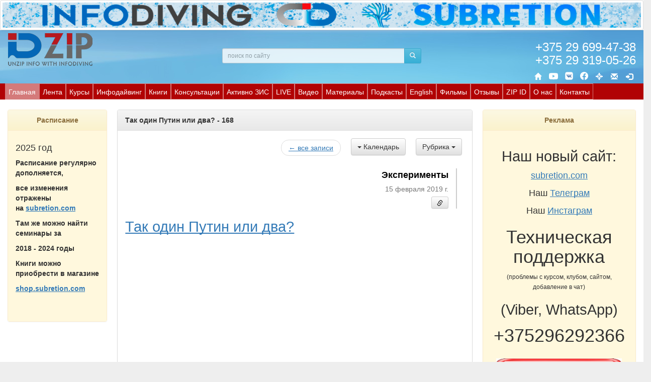

--- FILE ---
content_type: text/css
request_url: https://pup.by/CSS/datepicker.css
body_size: 1449
content:
/*!
 * Datepicker for Bootstrap
 *
 * Copyright 2012 Stefan Petre
 * Licensed under the Apache License v2.0
 * http://www.apache.org/licenses/LICENSE-2.0
 *
 */
.datepicker
{
    top: 0;
    left: 0;
    padding: 4px;
    margin-top: 1px;
    -webkit-border-radius: 4px;
    -moz-border-radius: 4px;
    border-radius: 4px;
    /*.dow {
    border-top: 1px solid #ddd !important;
  }*/
}

.datepicker:before
{
    content: '';
    display: inline-block;
    border-left: 7px solid transparent;
    border-right: 7px solid transparent;
    border-bottom: 7px solid #ccc;
    border-bottom-color: rgba(0, 0, 0, 0.2);
    position: absolute;
    top: -7px;
    left: 6px;
}

.datepicker:after
{
    content: '';
    display: inline-block;
    border-left: 6px solid transparent;
    border-right: 6px solid transparent;
    border-bottom: 6px solid #ffffff;
    position: absolute;
    top: -6px;
    left: 7px;
}

.datepicker > div
{
    display: none;
}

.datepicker table
{
    width: 100%;
    margin: 0;
}

.datepicker td,
.datepicker th
{
    text-align: center;
    width: 20px;
    height: 20px;
    -webkit-border-radius: 4px;
    -moz-border-radius: 4px;
    border-radius: 4px;
}

.datepicker td.day:hover
{
    background: #eeeeee;
    cursor: pointer;
}

.datepicker td.day.disabled
{
    color: #eeeeee;
}

.datepicker td.old,
.datepicker td.new
{
    color: #999999;
}

.datepicker td.active,
.datepicker td.active:hover,
.datepicker td span.active
{
    color: #ffffff;
    background-color: #006dcc;
    background-image: -webkit-linear-gradient(top,#337ab7 0,#265a88 100%);
    background-image: -webkit-gradient(linear,left top,left bottom,from(#337ab7),to(#265a88));
    background-image: -o-linear-gradient(top,#337ab7 0,#265a88 100%);
    background-image: linear-gradient(to bottom,#337ab7 0,#265a88 100%);
    background-repeat: repeat-x;
    filter: progid:DXImageTransform.Microsoft.gradient(startColorstr='#ff337ab7', endColorstr='#ff265a88', GradientType=0);
    border-color: #245580 #245580 #002a80;
    border-color: rgba(0, 0, 0, 0.1) rgba(0, 0, 0, 0.1) rgba(0, 0, 0, 0.25);
    *background-color: #0044cc;
    /* Darken IE7 buttons by default so they stand out more given they won't have borders */
    filter: progid:DXImageTransform.Microsoft.gradient(enabled = false);
    color: #fff;
    text-shadow: 0 -1px 0 rgba(0, 0, 0, 0.25);
}

.datepicker td.active:hover,
.datepicker td.active:hover:hover,
.datepicker td.active:focus,
.datepicker td.active:hover:focus,
.datepicker td.active:active,
.datepicker td.active:hover:active,
.datepicker td.active.active,
.datepicker td.active:hover.active,
.datepicker td.active.disabled,
.datepicker td.active:hover.disabled,
.datepicker td.active[disabled],
.datepicker td.active:hover[disabled]
{
    color: #ffffff;
    background-color: #0044cc;
    *background-color: #003bb3;
}

.datepicker td.active:active,
.datepicker td.active:hover:active,
.datepicker td.active.active,
.datepicker td.active:hover.active
{
    background-color: #003399 \9;
}

.datepicker td span
{
    display: block;
    width: 47px;
    height: 54px;
    line-height: 54px;
    float: left;
    margin: 2px;
    cursor: pointer;
    -webkit-border-radius: 4px;
    -moz-border-radius: 4px;
    border-radius: 4px;
}

.datepicker td span:hover
{
    background: #eeeeee;
}

/*.datepicker td span.active
{
    color: #ffffff;
    background-color: #006dcc;
    background-image: -moz-linear-gradient(top, #0088cc, #0044cc);
    background-image: -webkit-gradient(linear, 0 0, 0 100%, from(#0088cc), to(#0044cc));
    background-image: -webkit-linear-gradient(top, #0088cc, #0044cc);
    background-image: -o-linear-gradient(top, #0088cc, #0044cc);
    background-image: linear-gradient(to bottom, #0088cc, #0044cc);
    background-repeat: repeat-x;
    filter: progid:DXImageTransform.Microsoft.gradient(startColorstr='#ff0088cc', endColorstr='#ff0044cc', GradientType=0);
    border-color: #0044cc #0044cc #002a80;
    border-color: rgba(0, 0, 0, 0.1) rgba(0, 0, 0, 0.1) rgba(0, 0, 0, 0.25);
    *background-color: #0044cc;
    filter: progid:DXImageTransform.Microsoft.gradient(enabled = false);
    color: #fff;
    text-shadow: 0 -1px 0 rgba(0, 0, 0, 0.25);
}*/

.datepicker td span.active:hover,
.datepicker td span.active:focus,
.datepicker td span.active:active,
.datepicker td span.active.active,
.datepicker td span.active.disabled,
.datepicker td span.active[disabled]
{
    color: #ffffff;
    background-color: #265a88;
    *background-color: #003bb3;
}

.datepicker td span.active:active,
.datepicker td span.active.active
{
    background-color: #003399 \9;
}

.datepicker td span.old
{
    color: #999999;
}

.datepicker th.switch
{
    width: 145px;
}

.datepicker th.next,
.datepicker th.prev
{
    font-size: 21px;
}

.datepicker thead tr:first-child th
{
    cursor: pointer;
}

.datepicker thead tr:first-child th:hover
{
    background: #eeeeee;
}

.input-append.date .add-on i,
.input-prepend.date .add-on i
{
    display: block;
    cursor: pointer;
    width: 16px;
    height: 16px;
}
